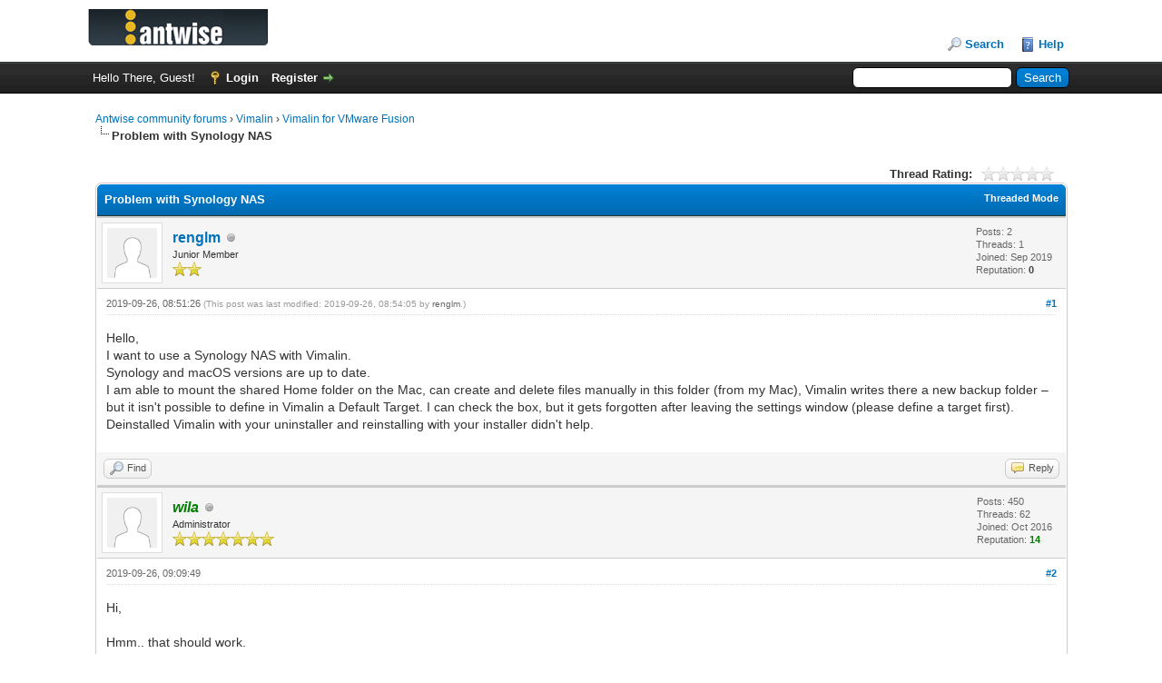

--- FILE ---
content_type: text/html; charset=UTF-8
request_url: https://forums.antwise.com/showthread.php?tid=28&pid=73
body_size: 6767
content:
<!DOCTYPE html PUBLIC "-//W3C//DTD XHTML 1.0 Transitional//EN" "http://www.w3.org/TR/xhtml1/DTD/xhtml1-transitional.dtd"><!-- start: showthread -->
<html xml:lang="en" lang="en" xmlns="http://www.w3.org/1999/xhtml">
<head>
<title>Problem with Synology NAS</title>
<!-- start: headerinclude -->
<link rel="alternate" type="application/rss+xml" title="Latest Threads (RSS 2.0)" href="https://forums.antwise.com/syndication.php" />
<link rel="alternate" type="application/atom+xml" title="Latest Threads (Atom 1.0)" href="https://forums.antwise.com/syndication.php?type=atom1.0" />
<meta http-equiv="Content-Type" content="text/html; charset=UTF-8" />
<meta http-equiv="Content-Script-Type" content="text/javascript" />
<script type="text/javascript" src="https://forums.antwise.com/jscripts/jquery.js?ver=1823"></script>
<script type="text/javascript" src="https://forums.antwise.com/jscripts/jquery.plugins.min.js?ver=1821"></script>
<script type="text/javascript" src="https://forums.antwise.com/jscripts/general.js?ver=1827"></script>

<link type="text/css" rel="stylesheet" href="https://forums.antwise.com/cache/themes/theme1/global.css?t=1749051463" />
<link type="text/css" rel="stylesheet" href="https://forums.antwise.com/cache/themes/theme1/star_ratings.css?t=1749051463" />
<link type="text/css" rel="stylesheet" href="https://forums.antwise.com/cache/themes/theme1/showthread.css?t=1749051463" />
<link type="text/css" rel="stylesheet" href="https://forums.antwise.com/cache/themes/theme1/css3.css?t=1749051463" />

<script type="text/javascript">
<!--
	lang.unknown_error = "An unknown error has occurred.";
	lang.confirm_title = "Please Confirm";
	lang.expcol_collapse = "[-]";
	lang.expcol_expand = "[+]";
	lang.select2_match = "One result is available, press enter to select it.";
	lang.select2_matches = "{1} results are available, use up and down arrow keys to navigate.";
	lang.select2_nomatches = "No matches found";
	lang.select2_inputtooshort_single = "Please enter one or more character";
	lang.select2_inputtooshort_plural = "Please enter {1} or more characters";
	lang.select2_inputtoolong_single = "Please delete one character";
	lang.select2_inputtoolong_plural = "Please delete {1} characters";
	lang.select2_selectiontoobig_single = "You can only select one item";
	lang.select2_selectiontoobig_plural = "You can only select {1} items";
	lang.select2_loadmore = "Loading more results&hellip;";
	lang.select2_searching = "Searching&hellip;";

	var templates = {
		modal: '<div class=\"modal\">\
	<div style=\"overflow-y: auto; max-height: 400px;\">\
		<table border=\"0\" cellspacing=\"0\" cellpadding=\"5\" class=\"tborder\">\
			<tr>\
				<td class=\"thead\"><strong>__title__</strong></td>\
			</tr>\
			<tr>\
				<td class=\"trow1\">__message__</td>\
			</tr>\
			<tr>\
				<td class=\"tfoot\">\
					<div style=\"text-align: center\" class=\"modal_buttons\">__buttons__</div>\
				</td>\
			</tr>\
		</table>\
	</div>\
</div>',
		modal_button: '<input type=\"submit\" class=\"button\" value=\"__title__\"/>&nbsp;'
	};

	var cookieDomain = ".forums.antwise.com";
	var cookiePath = "/";
	var cookiePrefix = "";
	var cookieSecureFlag = "0";
	var deleteevent_confirm = "Are you sure you want to delete this event?";
	var removeattach_confirm = "Are you sure you want to remove the selected attachment from this post?";
	var loading_text = 'Loading. <br />Please Wait&hellip;';
	var saving_changes = 'Saving changes&hellip;';
	var use_xmlhttprequest = "1";
	var my_post_key = "49de167055a85bceb706b0a6b0b43713";
	var rootpath = "https://forums.antwise.com";
	var imagepath = "https://forums.antwise.com/images";
  	var yes_confirm = "Yes";
	var no_confirm = "No";
	var MyBBEditor = null;
	var spinner_image = "https://forums.antwise.com/images/spinner.gif";
	var spinner = "<img src='" + spinner_image +"' alt='' />";
	var modal_zindex = 9999;
// -->
</script>
<!-- end: headerinclude -->
<script type="text/javascript">
<!--
	var quickdelete_confirm = "Are you sure you want to delete this post?";
	var quickrestore_confirm = "Are you sure you want to restore this post?";
	var allowEditReason = "1";
	var thread_deleted = "0";
	var visible_replies = "6";
	lang.save_changes = "Save Changes";
	lang.cancel_edit = "Cancel Edit";
	lang.quick_edit_update_error = "There was an error editing your reply:";
	lang.quick_reply_post_error = "There was an error posting your reply:";
	lang.quick_delete_error = "There was an error deleting your reply:";
	lang.quick_delete_success = "The post was deleted successfully.";
	lang.quick_delete_thread_success = "The thread was deleted successfully.";
	lang.quick_restore_error = "There was an error restoring your reply:";
	lang.quick_restore_success = "The post was restored successfully.";
	lang.editreason = "Edit Reason";
	lang.post_deleted_error = "You can not perform this action to a deleted post.";
	lang.softdelete_thread = "Soft Delete Thread";
	lang.restore_thread = "Restore Thread";
// -->
</script>
<!-- jeditable (jquery) -->
<script type="text/javascript" src="https://forums.antwise.com/jscripts/report.js?ver=1820"></script>
<script src="https://forums.antwise.com/jscripts/jeditable/jeditable.min.js"></script>
<script type="text/javascript" src="https://forums.antwise.com/jscripts/thread.js?ver=1838"></script>
</head>
<body>
	<!-- start: header -->
<div id="container">
		<a name="top" id="top"></a>
		<div id="header">
			<div id="logo">
				<div class="wrapper">
					<a href="https://forums.antwise.com/index.php"><img src="https://forums.antwise.com/images/antwise-forums.png" alt="Antwise community forums" title="Antwise community forums" /></a>
					<ul class="menu top_links">
						
						<!-- start: header_menu_search -->
<li><a href="https://forums.antwise.com/search.php" class="search">Search</a></li>
<!-- end: header_menu_search -->
						
						
						<li><a href="https://forums.antwise.com/misc.php?action=help" class="help">Help</a></li>
					</ul>
				</div>
			</div>
			<div id="panel">
				<div class="upper">
					<div class="wrapper">
						<!-- start: header_quicksearch -->
						<form action="https://forums.antwise.com/search.php">
						<fieldset id="search">
							<input name="keywords" type="text" class="textbox" />
							<input value="Search" type="submit" class="button" />
							<input type="hidden" name="action" value="do_search" />
							<input type="hidden" name="postthread" value="1" />
						</fieldset>
						</form>
<!-- end: header_quicksearch -->
						<!-- start: header_welcomeblock_guest -->
						<!-- Continuation of div(class="upper") as opened in the header template -->
						<span class="welcome">Hello There, Guest! <a href="https://forums.antwise.com/member.php?action=login" onclick="$('#quick_login').modal({ fadeDuration: 250, keepelement: true, zIndex: (typeof modal_zindex !== 'undefined' ? modal_zindex : 9999) }); return false;" class="login">Login</a> <a href="https://forums.antwise.com/member.php?action=register" class="register">Register</a></span>
					</div>
				</div>
				<div class="modal" id="quick_login" style="display: none;">
					<form method="post" action="https://forums.antwise.com/member.php">
						<input name="action" type="hidden" value="do_login" />
						<input name="url" type="hidden" value="" />
						<input name="quick_login" type="hidden" value="1" />
						<input name="my_post_key" type="hidden" value="49de167055a85bceb706b0a6b0b43713" />
						<table width="100%" cellspacing="0" cellpadding="5" border="0" class="tborder">
							<tr>
								<td class="thead" colspan="2"><strong>Login</strong></td>
							</tr>
							<!-- start: header_welcomeblock_guest_login_modal -->
<tr>
	<td class="trow1" width="25%"><strong>Username:</strong></td>
	<td class="trow1"><input name="quick_username" id="quick_login_username" type="text" value="" class="textbox initial_focus" /></td>
</tr>
<tr>
	<td class="trow2"><strong>Password:</strong></td>
	<td class="trow2">
		<input name="quick_password" id="quick_login_password" type="password" value="" class="textbox" /><br />
		<a href="https://forums.antwise.com/member.php?action=lostpw" class="lost_password">Lost Password?</a>
	</td>
</tr>
<tr>
	<td class="trow1">&nbsp;</td>
	<td class="trow1 remember_me">
		<input name="quick_remember" id="quick_login_remember" type="checkbox" value="yes" class="checkbox" checked="checked" />
		<label for="quick_login_remember">Remember me</label>
	</td>
</tr>
<tr>
	<td class="trow2" colspan="2">
		<div align="center"><input name="submit" type="submit" class="button" value="Login" /></div>
	</td>
</tr>
<!-- end: header_welcomeblock_guest_login_modal -->
						</table>
					</form>
				</div>
				<script type="text/javascript">
					$("#quick_login input[name='url']").val($(location).attr('href'));
				</script>
<!-- end: header_welcomeblock_guest -->
					<!-- </div> in header_welcomeblock_member and header_welcomeblock_guest -->
				<!-- </div> in header_welcomeblock_member and header_welcomeblock_guest -->
			</div>
		</div>
		<div id="content">
			<div class="wrapper">
				
				
				
				
				
				
				
				<!-- start: nav -->

<div class="navigation">
<!-- start: nav_bit -->
<a href="https://forums.antwise.com/index.php">Antwise community forums</a><!-- start: nav_sep -->
&rsaquo;
<!-- end: nav_sep -->
<!-- end: nav_bit --><!-- start: nav_bit -->
<a href="forumdisplay.php?fid=4">Vimalin</a><!-- start: nav_sep -->
&rsaquo;
<!-- end: nav_sep -->
<!-- end: nav_bit --><!-- start: nav_bit -->
<a href="forumdisplay.php?fid=8">Vimalin for VMware Fusion</a>
<!-- end: nav_bit --><!-- start: nav_sep_active -->
<br /><img src="https://forums.antwise.com/images/nav_bit.png" alt="" />
<!-- end: nav_sep_active --><!-- start: nav_bit_active -->
<span class="active">Problem with Synology NAS</span>
<!-- end: nav_bit_active -->
</div>
<!-- end: nav -->
				<br />
<!-- end: header -->
	
	
	<div class="float_left">
		
	</div>
	<div class="float_right">
		
	</div>
	<!-- start: showthread_ratethread -->
<div style="margin-top: 6px; padding-right: 10px;" class="float_right">
		<script type="text/javascript">
		<!--
			lang.ratings_update_error = "There was an error updating the rating.";
		// -->
		</script>
		<script type="text/javascript" src="https://forums.antwise.com/jscripts/rating.js?ver=1821"></script>
		<div class="inline_rating">
			<strong class="float_left" style="padding-right: 10px;">Thread Rating:</strong>
			<ul class="star_rating star_rating_notrated" id="rating_thread_28">
				<li style="width: 0%" class="current_rating" id="current_rating_28">0 Vote(s) - 0 Average</li>
				<li><a class="one_star" title="1 star out of 5" href="./ratethread.php?tid=28&amp;rating=1&amp;my_post_key=49de167055a85bceb706b0a6b0b43713">1</a></li>
				<li><a class="two_stars" title="2 stars out of 5" href="./ratethread.php?tid=28&amp;rating=2&amp;my_post_key=49de167055a85bceb706b0a6b0b43713">2</a></li>
				<li><a class="three_stars" title="3 stars out of 5" href="./ratethread.php?tid=28&amp;rating=3&amp;my_post_key=49de167055a85bceb706b0a6b0b43713">3</a></li>
				<li><a class="four_stars" title="4 stars out of 5" href="./ratethread.php?tid=28&amp;rating=4&amp;my_post_key=49de167055a85bceb706b0a6b0b43713">4</a></li>
				<li><a class="five_stars" title="5 stars out of 5" href="./ratethread.php?tid=28&amp;rating=5&amp;my_post_key=49de167055a85bceb706b0a6b0b43713">5</a></li>
			</ul>
		</div>
</div>
<!-- end: showthread_ratethread -->
	<table border="0" cellspacing="0" cellpadding="5" class="tborder tfixed clear">
		<tr>
			<td class="thead">
				<div class="float_right">
					<span class="smalltext"><strong><a href="showthread.php?mode=threaded&amp;tid=28&amp;pid=73#pid73">Threaded Mode</a></strong></span>
				</div>
				<div>
					<strong>Problem with Synology NAS</strong>
				</div>
			</td>
		</tr>
<tr><td id="posts_container">
	<div id="posts">
		<!-- start: postbit -->

<a name="pid63" id="pid63"></a>
<div class="post " style="" id="post_63">
<div class="post_author">
	<!-- start: postbit_avatar -->
<div class="author_avatar"><a href="member.php?action=profile&amp;uid=215"><img src="https://forums.antwise.com/images/default_avatar.png" alt="" width="55" height="55" /></a></div>
<!-- end: postbit_avatar -->
	<div class="author_information">
			<strong><span class="largetext"><a href="https://forums.antwise.com/member.php?action=profile&amp;uid=215">renglm</a></span></strong> <!-- start: postbit_offline -->
<img src="https://forums.antwise.com/images/buddy_offline.png" title="Offline" alt="Offline" class="buddy_status" />
<!-- end: postbit_offline --><br />
			<span class="smalltext">
				Junior Member<br />
				<img src="images/star.png" border="0" alt="*" /><img src="images/star.png" border="0" alt="*" /><br />
				
			</span>
	</div>
	<div class="author_statistics">
		<!-- start: postbit_author_user -->

	Posts: 2<br />
	Threads: 1<br />
	Joined: Sep 2019
	<!-- start: postbit_reputation -->
<br />Reputation: <!-- start: postbit_reputation_formatted_link -->
<a href="reputation.php?uid=215"><strong class="reputation_neutral">0</strong></a>
<!-- end: postbit_reputation_formatted_link -->
<!-- end: postbit_reputation -->
<!-- end: postbit_author_user -->
	</div>
</div>
<div class="post_content">
	<div class="post_head">
		<!-- start: postbit_posturl -->
<div class="float_right" style="vertical-align: top">
<strong><a href="showthread.php?tid=28&amp;pid=63#pid63" title="Problem with Synology NAS">#1</a></strong>

</div>
<!-- end: postbit_posturl -->
		
		<span class="post_date">2019-09-26, 08:51:26 <span class="post_edit" id="edited_by_63"><!-- start: postbit_editedby -->
<span class="edited_post">(This post was last modified: 2019-09-26, 08:54:05 by <a href="https://forums.antwise.com/member.php?action=profile&amp;uid=215">renglm</a>.)</span>
<!-- end: postbit_editedby --></span></span>
		
	</div>
	<div class="post_body scaleimages" id="pid_63">
		Hello,<br />
I want to use a Synology NAS with Vimalin.<br />
Synology and macOS versions are up to date.<br />
I am able to mount the shared Home folder on the Mac, can create and delete files manually in this folder (from my Mac), Vimalin writes there a new backup folder – but it isn't possible to define in Vimalin a Default Target. I can check the box, but it gets forgotten after leaving the settings window (please define a target first).<br />
Deinstalled Vimalin with your uninstaller and reinstalling with your installer didn't help.
	</div>
	
	
	<div class="post_meta" id="post_meta_63">
		
		<div class="float_right">
			
		</div>
	</div>
	
</div>
<div class="post_controls">
	<div class="postbit_buttons author_buttons float_left">
		<!-- start: postbit_find -->
<a href="search.php?action=finduser&amp;uid=215" title="Find all posts by this user" class="postbit_find"><span>Find</span></a>
<!-- end: postbit_find -->
	</div>
	<div class="postbit_buttons post_management_buttons float_right">
		<!-- start: postbit_quote -->
<a href="newreply.php?tid=28&amp;replyto=63" title="Quote this message in a reply" class="postbit_quote postbit_mirage"><span>Reply</span></a>
<!-- end: postbit_quote -->
	</div>
</div>
</div>
<!-- end: postbit --><!-- start: postbit -->

<a name="pid64" id="pid64"></a>
<div class="post " style="" id="post_64">
<div class="post_author">
	<!-- start: postbit_avatar -->
<div class="author_avatar"><a href="member.php?action=profile&amp;uid=2"><img src="https://forums.antwise.com/images/default_avatar.png" alt="" width="55" height="55" /></a></div>
<!-- end: postbit_avatar -->
	<div class="author_information">
			<strong><span class="largetext"><a href="https://forums.antwise.com/member.php?action=profile&amp;uid=2"><span style="color: green;"><strong><em>wila</em></strong></span></a></span></strong> <!-- start: postbit_offline -->
<img src="https://forums.antwise.com/images/buddy_offline.png" title="Offline" alt="Offline" class="buddy_status" />
<!-- end: postbit_offline --><br />
			<span class="smalltext">
				Administrator<br />
				<img src="images/star.png" border="0" alt="*" /><img src="images/star.png" border="0" alt="*" /><img src="images/star.png" border="0" alt="*" /><img src="images/star.png" border="0" alt="*" /><img src="images/star.png" border="0" alt="*" /><img src="images/star.png" border="0" alt="*" /><img src="images/star.png" border="0" alt="*" /><br />
				
			</span>
	</div>
	<div class="author_statistics">
		<!-- start: postbit_author_user -->

	Posts: 450<br />
	Threads: 62<br />
	Joined: Oct 2016
	<!-- start: postbit_reputation -->
<br />Reputation: <!-- start: postbit_reputation_formatted_link -->
<a href="reputation.php?uid=2"><strong class="reputation_positive">14</strong></a>
<!-- end: postbit_reputation_formatted_link -->
<!-- end: postbit_reputation -->
<!-- end: postbit_author_user -->
	</div>
</div>
<div class="post_content">
	<div class="post_head">
		<!-- start: postbit_posturl -->
<div class="float_right" style="vertical-align: top">
<strong><a href="showthread.php?tid=28&amp;pid=64#pid64" title="Problem with Synology NAS">#2</a></strong>

</div>
<!-- end: postbit_posturl -->
		
		<span class="post_date">2019-09-26, 09:09:49 <span class="post_edit" id="edited_by_64"></span></span>
		
	</div>
	<div class="post_body scaleimages" id="pid_64">
		Hi,<br />
<br />
Hmm.. that should work.<br />
<br />
Can you create a support bundle please? <br />
You can find the option for that in the Help menu, option 'Create Support Bundle'.<br />
Then email me the bundle and I will have a look to see what is causing this and try to reproduce.<br />
<br />
thanks,<br />
Wil
	</div>
	
	
	<div class="post_meta" id="post_meta_64">
		
		<div class="float_right">
			
		</div>
	</div>
	
</div>
<div class="post_controls">
	<div class="postbit_buttons author_buttons float_left">
		<!-- start: postbit_find -->
<a href="search.php?action=finduser&amp;uid=2" title="Find all posts by this user" class="postbit_find"><span>Find</span></a>
<!-- end: postbit_find -->
	</div>
	<div class="postbit_buttons post_management_buttons float_right">
		<!-- start: postbit_quote -->
<a href="newreply.php?tid=28&amp;replyto=64" title="Quote this message in a reply" class="postbit_quote postbit_mirage"><span>Reply</span></a>
<!-- end: postbit_quote -->
	</div>
</div>
</div>
<!-- end: postbit --><!-- start: postbit -->

<a name="pid70" id="pid70"></a>
<div class="post " style="" id="post_70">
<div class="post_author">
	<!-- start: postbit_avatar -->
<div class="author_avatar"><a href="member.php?action=profile&amp;uid=2"><img src="https://forums.antwise.com/images/default_avatar.png" alt="" width="55" height="55" /></a></div>
<!-- end: postbit_avatar -->
	<div class="author_information">
			<strong><span class="largetext"><a href="https://forums.antwise.com/member.php?action=profile&amp;uid=2"><span style="color: green;"><strong><em>wila</em></strong></span></a></span></strong> <!-- start: postbit_offline -->
<img src="https://forums.antwise.com/images/buddy_offline.png" title="Offline" alt="Offline" class="buddy_status" />
<!-- end: postbit_offline --><br />
			<span class="smalltext">
				Administrator<br />
				<img src="images/star.png" border="0" alt="*" /><img src="images/star.png" border="0" alt="*" /><img src="images/star.png" border="0" alt="*" /><img src="images/star.png" border="0" alt="*" /><img src="images/star.png" border="0" alt="*" /><img src="images/star.png" border="0" alt="*" /><img src="images/star.png" border="0" alt="*" /><br />
				
			</span>
	</div>
	<div class="author_statistics">
		<!-- start: postbit_author_user -->

	Posts: 450<br />
	Threads: 62<br />
	Joined: Oct 2016
	<!-- start: postbit_reputation -->
<br />Reputation: <!-- start: postbit_reputation_formatted_link -->
<a href="reputation.php?uid=2"><strong class="reputation_positive">14</strong></a>
<!-- end: postbit_reputation_formatted_link -->
<!-- end: postbit_reputation -->
<!-- end: postbit_author_user -->
	</div>
</div>
<div class="post_content">
	<div class="post_head">
		<!-- start: postbit_posturl -->
<div class="float_right" style="vertical-align: top">
<strong><a href="showthread.php?tid=28&amp;pid=70#pid70" title="Problem with Synology NAS">#3</a></strong>

</div>
<!-- end: postbit_posturl -->
		
		<span class="post_date">2019-10-25, 09:47:14 <span class="post_edit" id="edited_by_70"></span></span>
		
	</div>
	<div class="post_body scaleimages" id="pid_70">
		Update:<br />
<br />
Received the support bundle this week and managed to track it down to a parsing bug and fixed it.<br />
renglm has reported that it addressed his problem. This fix will be part of a future update.
	</div>
	
	
	<div class="post_meta" id="post_meta_70">
		
		<div class="float_right">
			
		</div>
	</div>
	
</div>
<div class="post_controls">
	<div class="postbit_buttons author_buttons float_left">
		<!-- start: postbit_find -->
<a href="search.php?action=finduser&amp;uid=2" title="Find all posts by this user" class="postbit_find"><span>Find</span></a>
<!-- end: postbit_find -->
	</div>
	<div class="postbit_buttons post_management_buttons float_right">
		<!-- start: postbit_quote -->
<a href="newreply.php?tid=28&amp;replyto=70" title="Quote this message in a reply" class="postbit_quote postbit_mirage"><span>Reply</span></a>
<!-- end: postbit_quote -->
	</div>
</div>
</div>
<!-- end: postbit --><!-- start: postbit -->

<a name="pid73" id="pid73"></a>
<div class="post " style="" id="post_73">
<div class="post_author">
	<!-- start: postbit_avatar -->
<div class="author_avatar"><a href="member.php?action=profile&amp;uid=219"><img src="https://forums.antwise.com/images/default_avatar.png" alt="" width="55" height="55" /></a></div>
<!-- end: postbit_avatar -->
	<div class="author_information">
			<strong><span class="largetext"><a href="https://forums.antwise.com/member.php?action=profile&amp;uid=219">DHirning</a></span></strong> <!-- start: postbit_offline -->
<img src="https://forums.antwise.com/images/buddy_offline.png" title="Offline" alt="Offline" class="buddy_status" />
<!-- end: postbit_offline --><br />
			<span class="smalltext">
				Junior Member<br />
				<img src="images/star.png" border="0" alt="*" /><img src="images/star.png" border="0" alt="*" /><br />
				
			</span>
	</div>
	<div class="author_statistics">
		<!-- start: postbit_author_user -->

	Posts: 1<br />
	Threads: 0<br />
	Joined: Oct 2019
	<!-- start: postbit_reputation -->
<br />Reputation: <!-- start: postbit_reputation_formatted_link -->
<a href="reputation.php?uid=219"><strong class="reputation_neutral">0</strong></a>
<!-- end: postbit_reputation_formatted_link -->
<!-- end: postbit_reputation -->
<!-- end: postbit_author_user -->
	</div>
</div>
<div class="post_content">
	<div class="post_head">
		<!-- start: postbit_posturl -->
<div class="float_right" style="vertical-align: top">
<strong><a href="showthread.php?tid=28&amp;pid=73#pid73" title="Problem with Synology NAS">#4</a></strong>

</div>
<!-- end: postbit_posturl -->
		
		<span class="post_date">2019-10-29, 14:43:45 <span class="post_edit" id="edited_by_73"></span></span>
		
	</div>
	<div class="post_body scaleimages" id="pid_73">
		Do you have an idea when this fix will be released?  I am new to Vimalim, and Synology NAS Directories do not appear in the Back-up Targets list.  Are there specific Synology NAS settings required for the folders to appear in the Back-up Targets list?  All Synology NAS folders appear and are fully operational in Finder.
	</div>
	
	
	<div class="post_meta" id="post_meta_73">
		
		<div class="float_right">
			
		</div>
	</div>
	
</div>
<div class="post_controls">
	<div class="postbit_buttons author_buttons float_left">
		<!-- start: postbit_find -->
<a href="search.php?action=finduser&amp;uid=219" title="Find all posts by this user" class="postbit_find"><span>Find</span></a>
<!-- end: postbit_find -->
	</div>
	<div class="postbit_buttons post_management_buttons float_right">
		<!-- start: postbit_quote -->
<a href="newreply.php?tid=28&amp;replyto=73" title="Quote this message in a reply" class="postbit_quote postbit_mirage"><span>Reply</span></a>
<!-- end: postbit_quote -->
	</div>
</div>
</div>
<!-- end: postbit --><!-- start: postbit -->

<a name="pid74" id="pid74"></a>
<div class="post " style="" id="post_74">
<div class="post_author">
	<!-- start: postbit_avatar -->
<div class="author_avatar"><a href="member.php?action=profile&amp;uid=2"><img src="https://forums.antwise.com/images/default_avatar.png" alt="" width="55" height="55" /></a></div>
<!-- end: postbit_avatar -->
	<div class="author_information">
			<strong><span class="largetext"><a href="https://forums.antwise.com/member.php?action=profile&amp;uid=2"><span style="color: green;"><strong><em>wila</em></strong></span></a></span></strong> <!-- start: postbit_offline -->
<img src="https://forums.antwise.com/images/buddy_offline.png" title="Offline" alt="Offline" class="buddy_status" />
<!-- end: postbit_offline --><br />
			<span class="smalltext">
				Administrator<br />
				<img src="images/star.png" border="0" alt="*" /><img src="images/star.png" border="0" alt="*" /><img src="images/star.png" border="0" alt="*" /><img src="images/star.png" border="0" alt="*" /><img src="images/star.png" border="0" alt="*" /><img src="images/star.png" border="0" alt="*" /><img src="images/star.png" border="0" alt="*" /><br />
				
			</span>
	</div>
	<div class="author_statistics">
		<!-- start: postbit_author_user -->

	Posts: 450<br />
	Threads: 62<br />
	Joined: Oct 2016
	<!-- start: postbit_reputation -->
<br />Reputation: <!-- start: postbit_reputation_formatted_link -->
<a href="reputation.php?uid=2"><strong class="reputation_positive">14</strong></a>
<!-- end: postbit_reputation_formatted_link -->
<!-- end: postbit_reputation -->
<!-- end: postbit_author_user -->
	</div>
</div>
<div class="post_content">
	<div class="post_head">
		<!-- start: postbit_posturl -->
<div class="float_right" style="vertical-align: top">
<strong><a href="showthread.php?tid=28&amp;pid=74#pid74" title="Problem with Synology NAS">#5</a></strong>

</div>
<!-- end: postbit_posturl -->
		
		<span class="post_date">2019-10-29, 16:37:51 <span class="post_edit" id="edited_by_74"></span></span>
		
	</div>
	<div class="post_body scaleimages" id="pid_74">
		Hi,<br />
<br />
Then I think you are having another issue, as the folders did appear for rengim, he was unable to select them, so it is most likely another issue.<br />
<br />
I'll ask you to do the same thing. Please email me the support bundle to support @ vimalin.com<br />
You can create a support bundle via the menu: Help -&gt; Create Support bundle.<br />
<br />
thanks!
	</div>
	
	
	<div class="post_meta" id="post_meta_74">
		
		<div class="float_right">
			
		</div>
	</div>
	
</div>
<div class="post_controls">
	<div class="postbit_buttons author_buttons float_left">
		<!-- start: postbit_find -->
<a href="search.php?action=finduser&amp;uid=2" title="Find all posts by this user" class="postbit_find"><span>Find</span></a>
<!-- end: postbit_find -->
	</div>
	<div class="postbit_buttons post_management_buttons float_right">
		<!-- start: postbit_quote -->
<a href="newreply.php?tid=28&amp;replyto=74" title="Quote this message in a reply" class="postbit_quote postbit_mirage"><span>Reply</span></a>
<!-- end: postbit_quote -->
	</div>
</div>
</div>
<!-- end: postbit --><!-- start: postbit -->

<a name="pid77" id="pid77"></a>
<div class="post " style="" id="post_77">
<div class="post_author">
	<!-- start: postbit_avatar -->
<div class="author_avatar"><a href="member.php?action=profile&amp;uid=215"><img src="https://forums.antwise.com/images/default_avatar.png" alt="" width="55" height="55" /></a></div>
<!-- end: postbit_avatar -->
	<div class="author_information">
			<strong><span class="largetext"><a href="https://forums.antwise.com/member.php?action=profile&amp;uid=215">renglm</a></span></strong> <!-- start: postbit_offline -->
<img src="https://forums.antwise.com/images/buddy_offline.png" title="Offline" alt="Offline" class="buddy_status" />
<!-- end: postbit_offline --><br />
			<span class="smalltext">
				Junior Member<br />
				<img src="images/star.png" border="0" alt="*" /><img src="images/star.png" border="0" alt="*" /><br />
				
			</span>
	</div>
	<div class="author_statistics">
		<!-- start: postbit_author_user -->

	Posts: 2<br />
	Threads: 1<br />
	Joined: Sep 2019
	<!-- start: postbit_reputation -->
<br />Reputation: <!-- start: postbit_reputation_formatted_link -->
<a href="reputation.php?uid=215"><strong class="reputation_neutral">0</strong></a>
<!-- end: postbit_reputation_formatted_link -->
<!-- end: postbit_reputation -->
<!-- end: postbit_author_user -->
	</div>
</div>
<div class="post_content">
	<div class="post_head">
		<!-- start: postbit_posturl -->
<div class="float_right" style="vertical-align: top">
<strong><a href="showthread.php?tid=28&amp;pid=77#pid77" title="Problem with Synology NAS">#6</a></strong>

</div>
<!-- end: postbit_posturl -->
		
		<span class="post_date">2019-11-27, 22:52:29 <span class="post_edit" id="edited_by_77"></span></span>
		
	</div>
	<div class="post_body scaleimages" id="pid_77">
		<blockquote class="mycode_quote"><cite>wila Wrote:</cite>Update:<br />
<br />
Received the support bundle this week and managed to track it down to a parsing bug and fixed it.<br />
renglm has reported that it addressed his problem. This fix will be part of a future update.</blockquote><br />
Yes – worked very well – thank you for your great support!
	</div>
	
	
	<div class="post_meta" id="post_meta_77">
		
		<div class="float_right">
			
		</div>
	</div>
	
</div>
<div class="post_controls">
	<div class="postbit_buttons author_buttons float_left">
		<!-- start: postbit_find -->
<a href="search.php?action=finduser&amp;uid=215" title="Find all posts by this user" class="postbit_find"><span>Find</span></a>
<!-- end: postbit_find -->
	</div>
	<div class="postbit_buttons post_management_buttons float_right">
		<!-- start: postbit_quote -->
<a href="newreply.php?tid=28&amp;replyto=77" title="Quote this message in a reply" class="postbit_quote postbit_mirage"><span>Reply</span></a>
<!-- end: postbit_quote -->
	</div>
</div>
</div>
<!-- end: postbit -->
	</div>
</td></tr>
		<tr>
			<td class="tfoot">
				<!-- start: showthread_search -->
	<div class="float_right">
		<form action="search.php" method="post">
			<input type="hidden" name="action" value="thread" />
			<input type="hidden" name="tid" value="28" />
			<input type="text" name="keywords" value="Enter Keywords" onfocus="if(this.value == 'Enter Keywords') { this.value = ''; }" onblur="if(this.value=='') { this.value='Enter Keywords'; }" class="textbox" size="25" />
			<input type="submit" class="button" value="Search Thread" />
		</form>
	</div>
<!-- end: showthread_search -->
				<div>
					<strong>&laquo; <a href="showthread.php?tid=28&amp;action=nextoldest">Next Oldest</a> | <a href="showthread.php?tid=28&amp;action=nextnewest">Next Newest</a> &raquo;</strong>
				</div>
			</td>
		</tr>
	</table>
	<div class="float_left">
		
	</div>
	<div style="padding-top: 4px;" class="float_right">
		
	</div>
	<br class="clear" />
	
	
	
	<br />
	<div class="float_left">
		<ul class="thread_tools">
			<!-- start: showthread_printthread -->
<li class="printable"><a href="printthread.php?tid=28">View a Printable Version</a></li>
<!-- end: showthread_printthread -->
			
			
			
		</ul>
	</div>

	<div class="float_right" style="text-align: right;">
		
		<!-- start: forumjump_advanced -->
<form action="forumdisplay.php" method="get">
<span class="smalltext"><strong>Forum Jump:</strong></span>
<select name="fid" class="forumjump">
<option value="-4">Private Messages</option>
<option value="-3">User Control Panel</option>
<option value="-5">Who's Online</option>
<option value="-2">Search</option>
<option value="-1">Forum Home</option>
<!-- start: forumjump_bit -->
<option value="3" > General Info and Questions</option>
<!-- end: forumjump_bit --><!-- start: forumjump_bit -->
<option value="6" >-- Updates</option>
<!-- end: forumjump_bit --><!-- start: forumjump_bit -->
<option value="7" >-- General Questions and Answers</option>
<!-- end: forumjump_bit --><!-- start: forumjump_bit -->
<option value="4" > Vimalin</option>
<!-- end: forumjump_bit --><!-- start: forumjump_bit -->
<option value="8" selected="selected">-- Vimalin for VMware Fusion</option>
<!-- end: forumjump_bit --><!-- start: forumjump_bit -->
<option value="9" >-- Vimalin for Windows</option>
<!-- end: forumjump_bit --><!-- start: forumjump_bit -->
<option value="5" > Vimarun</option>
<!-- end: forumjump_bit --><!-- start: forumjump_bit -->
<option value="10" >-- Vimarun for Windows</option>
<!-- end: forumjump_bit --><!-- start: forumjump_bit -->
<option value="11" > Antview</option>
<!-- end: forumjump_bit --><!-- start: forumjump_bit -->
<option value="12" >-- Antview for Windows</option>
<!-- end: forumjump_bit -->
</select>
<!-- start: gobutton -->
<input type="submit" class="button" value="Go" />
<!-- end: gobutton -->
</form>
<script type="text/javascript">
$(".forumjump").on('change', function() {
	var option = $(this).val();

	if(option < 0)
	{
		window.location = 'forumdisplay.php?fid='+option;
	}
	else
	{
		window.location = 'forumdisplay.php?fid='+option;
	}
});
</script>
<!-- end: forumjump_advanced -->
	</div>
	<br class="clear" />
	<!-- start: showthread_usersbrowsing -->
<br />
<span class="smalltext">Users browsing this thread: 1 Guest(s)</span>
<br />
<!-- end: showthread_usersbrowsing -->
	<!-- start: footer -->

	</div>
</div>
<div id="footer">
	<div class="upper">
		<div class="wrapper">
			
			
			<ul class="menu bottom_links">
				<!-- start: footer_showteamlink -->
<li><a href="showteam.php">Forum Team</a></li>
<!-- end: footer_showteamlink -->
				<!-- start: footer_contactus -->
<li><a href="mailto:hosting@antwise.net">Contact Us</a></li>
<!-- end: footer_contactus -->
				<li><a href="https://forums.antwise.com">Antwise community forums</a></li>
				<li><a href="#top">Return to Top</a></li>
				<li><a href="https://forums.antwise.com/archive/index.php?thread-28.html">Lite (Archive) Mode</a></li>
				<li><a href="https://forums.antwise.com/misc.php?action=markread">Mark all forums read</a></li>
				<li><a href="https://forums.antwise.com/misc.php?action=syndication">RSS Syndication</a></li>
			</ul>
		</div>
	</div>
	<div class="lower">
		<div class="wrapper">
			<span id="current_time"><strong>Current time:</strong> 2026-01-22, 21:02:09</span>
			<span id="copyright">
				<!-- MyBB is free software developed and maintained by a volunteer community.
					It would be much appreciated by the MyBB Group if you left the full copyright and "powered by" notice intact,
					to show your support for MyBB.  If you choose to remove or modify the copyright below,
					you may be refused support on the MyBB Community Forums.

					This is free software, support us and we'll support you. -->
				Powered By <a href="https://mybb.com" target="_blank" rel="noopener">MyBB</a>, &copy; 2002-2026 <a href="https://mybb.com" target="_blank" rel="noopener">MyBB Group</a>.
				<!-- End powered by -->
			</span>
		</div>
	</div>
</div>
<!-- The following piece of code allows MyBB to run scheduled tasks. DO NOT REMOVE --><!-- start: task_image -->
<img src="https://forums.antwise.com/task.php" width="1" height="1" alt="" />
<!-- end: task_image --><!-- End task image code -->

</div>
<!-- end: footer -->
	<script type="text/javascript">
		var thread_deleted = "0";
		if(thread_deleted == "1")
		{
			$("#quick_reply_form, .new_reply_button, .thread_tools, .inline_rating").hide();
			$("#moderator_options_selector option.option_mirage").attr("disabled","disabled");
		}
	</script>
</body>
</html>
<!-- end: showthread -->